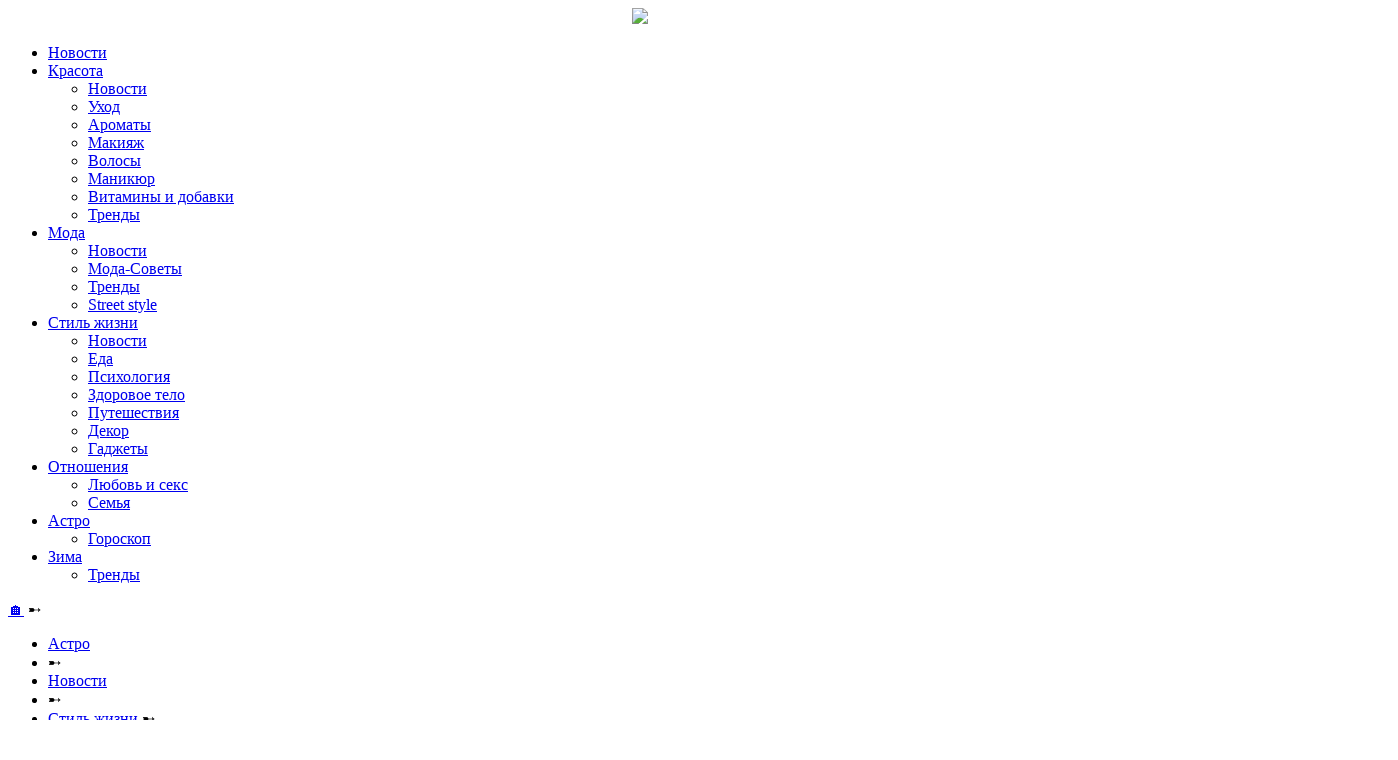

--- FILE ---
content_type: text/html; charset=UTF-8
request_url: https://swjournal.ru/news/kak-ispolzovat-sveci-v-magii/
body_size: 18516
content:
<!DOCTYPE html>

<html lang="ru-RU" prefix="og: https://ogp.me/ns# article: https://ogp.me/ns/article#" prefix="og: http://ogp.me/ns#">

<head>
<title>Как использовать свечи в магии?</title>


<!-- SEO by Squirrly SEO 11.1.10 - https://plugin.squirrly.co/ -->

<meta name="robots" content="index,follow">
<meta name="googlebot" content="index,follow,max-snippet:-1,max-image-preview:large,max-video-preview:-1">
<meta name="bingbot" content="index,follow,max-snippet:-1,max-image-preview:large,max-video-preview:-1">

<meta name="description" content="Магия свечей - способ пробудить осознанность, улучшить себя и собственную жизнь. Такие действия помогают концентрировать энергию и намерения. Swjournal предлагает руководство для использования свечей в ритуалах" />
<meta name="keywords" content="огонь,свеча,эзотерика,магия,свечи,ритуал,желание,намерение,цель,дым,тепло,просьба" />
<link rel="canonical" href="https://swjournal.ru/news/kak-ispolzovat-sveci-v-magii/" />
<link rel="alternate" type="application/rss+xml" href="https://swjournal.ru/sitemap.xml" />

<meta property="og:url" content="https://swjournal.ru/news/kak-ispolzovat-sveci-v-magii/" />
<meta property="og:title" content="Как использовать свечи в магии?" />
<meta property="og:description" content="Магия свечей - способ пробудить осознанность, улучшить себя и собственную жизнь. Такие действия помогают концентрировать энергию и намерения. Swjournal предлагает руководство для использования" />
<meta property="og:type" content="article" />
<meta property="og:image" content="https://swjournal.ru/wp-content/uploads/2022/10/pexels-angela-roma-7364209.jpg" />
<meta property="og:image:width" content="1350" />
<meta property="og:image:height" content="900" />
<meta property="og:image:type" content="image/jpeg" />
<meta property="og:site_name" content="SWJ" />
<meta property="og:locale" content="en_US" />
<meta property="article:published_time" content="2022-10-12 00:53:09" />
<meta property="article:modified_time" content="2022-10-11 21:30:47" />
<meta property="article:section" content="Астро" />
<meta property="article:tag" content="огонь" />
<meta property="article:tag" content="свеча" />
<meta property="article:tag" content="эзотерика" />
<meta property="article:tag" content="магия" />
<meta property="article:tag" content="свечи" />
<meta property="article:tag" content="ритуал" />
<meta property="article:tag" content="желание" />
<meta property="article:tag" content="намерение" />
<meta property="article:tag" content="цель" />
<meta property="article:tag" content="дым" />
<meta property="article:tag" content="тепло" />
<meta property="article:tag" content="просьба" />


<meta property="twitter:url" content="https://swjournal.ru/news/kak-ispolzovat-sveci-v-magii/" />
<meta property="twitter:title" content="Как использовать свечи в магии?" />
<meta property="twitter:description" content="Магия свечей - способ пробудить осознанность, улучшить себя и собственную жизнь. Такие действия помогают концентрировать энергию и намерения. Swjournal предлагает руководство для использования свечей в ритуалах" />
<meta property="twitter:image" content="https://swjournal.ru/wp-content/uploads/2022/10/pexels-angela-roma-7364209.jpg" />
<meta property="twitter:domain" content="SWJ" />
<meta property="twitter:card" content="summary_large_image" />
<meta property="twitter:creator" content="@twitter" />
<meta property="twitter:site" content="@twitter" />
<script type="application/ld+json">{"@context":"https://schema.org","@graph":[{"@type":"NewsArticle","@id":"https://swjournal.ru/news/kak-ispolzovat-sveci-v-magii/#newsarticle","url":"https://swjournal.ru/news/kak-ispolzovat-sveci-v-magii/","headline":"\u041a\u0430\u043a \u0438\u0441\u043f\u043e\u043b\u044c\u0437\u043e\u0432\u0430\u0442\u044c \u0441\u0432\u0435\u0447\u0438 \u0432 \u043c\u0430\u0433\u0438\u0438?","mainEntityOfPage":{"@type":"WebPage","url":"https://swjournal.ru/news/kak-ispolzovat-sveci-v-magii/"},"datePublished":"2022-10-12T00:53:09+00:00","dateModified":"2022-10-11T21:30:47+00:00","image":{"@type":"ImageObject","url":"https://swjournal.ru/wp-content/uploads/2022/10/pexels-angela-roma-7364209.jpg","height":"900","width":"1350"},"author":{"@type":"Person","@id":"https://www.facebook.com/app_scoped_user_id/10204236381149457/#person","url":"https://www.facebook.com/app_scoped_user_id/10204236381149457/","name":"admin"},"publisher":{"@type":"Organization","@id":"https://swjournal.ru/news/kak-ispolzovat-sveci-v-magii/#Organization","url":"https://swjournal.ru/news/kak-ispolzovat-sveci-v-magii/","name":"SWJ","sameAs":["https://twitter.com/twitter"]},"keywords":"\u043e\u0433\u043e\u043d\u044c,\u0441\u0432\u0435\u0447\u0430,\u044d\u0437\u043e\u0442\u0435\u0440\u0438\u043a\u0430,\u043c\u0430\u0433\u0438\u044f,\u0441\u0432\u0435\u0447\u0438,\u0440\u0438\u0442\u0443\u0430\u043b,\u0436\u0435\u043b\u0430\u043d\u0438\u0435,\u043d\u0430\u043c\u0435\u0440\u0435\u043d\u0438\u0435,\u0446\u0435\u043b\u044c,\u0434\u044b\u043c,\u0442\u0435\u043f\u043b\u043e,\u043f\u0440\u043e\u0441\u044c\u0431\u0430"},{"@type":"BreadcrumbList","@id":"https://swjournal.ru/news/kak-ispolzovat-sveci-v-magii/#breadcrumblist","itemListElement":[[{"@type":"ListItem","position":"1","item":{"@id":"https://swjournal.ru","name":"SWJ | \u0421\u0430\u0439\u0442 \u0434\u043b\u044f \u0443\u043c\u043d\u044b\u0445 \u0436\u0435\u043d\u0449\u0438\u043d"}},{"@type":"ListItem","position":"2","item":{"@id":"https://swjournal.ru/category/astro/","name":"\u0410\u0441\u0442\u0440\u043e"}},{"@type":"ListItem","position":"3","item":{"@id":"https://swjournal.ru/news/kak-ispolzovat-sveci-v-magii/","name":"\u041a\u0430\u043a \u0438\u0441\u043f\u043e\u043b\u044c\u0437\u043e\u0432\u0430\u0442\u044c \u0441\u0432\u0435\u0447\u0438 \u0432 \u043c\u0430\u0433\u0438\u0438?"}}]]}]}</script>
<!-- /SEO by Squirrly SEO - WordPress SEO Plugin -->




<meta charset="UTF-8">

<meta name="viewport" content="width=device-width, initial-scale=1">
<meta name="yandex-verification" content="b8976577dffc768d" />
<meta name="tags" content="Зажгите свечу" />




<link rel="profile" href="https://gmpg.org/xfn/11">

<link rel="pingback" href="https://swjournal.ru/xmlrpc.php">

<script>window.yaContextCb = window.yaContextCb || []</script>
<script src="https://yandex.ru/ads/system/context.js" async></script>

<script type="application/ld+json">
{
    "@context": "http://schema.org",
    "@type": "Article",
    "mainEntityOfPage": {
        "@type": "WebPage",
        "@id": "https://swjournal.ru/news/kak-ispolzovat-sveci-v-magii/"
    },
    "headline": "Как использовать свечи в магии?",
    "image": {
        "@type": "ImageObject",
        "url": "https://swjournal.ru/wp-content/uploads/2022/10/pexels-angela-roma-7364209.jpg",
        "width": "auto",
        "height": "auto"
    },
    "datePublished": "2022-10-12T00:53:09+0000",
    "dateModified": "2022-10-11T21:30:47+0000",
    "author": {
        "@type": "Person",
        "name": "admin"
    },
    "publisher": {
        "@type": "Organization",
        "name": "SWJournal.ru",
        "logo": {
            "@type": "ImageObject",
            "url": "https://swjournal.ru/wp-content/themes/profitmag/images/profitmag.png",
            "width": "auto",
            "height": "auto"
        }
    },
    "description": "Сегодня в числе популярных, безопасных и простых магических ритуалов - магия свечей. Это связано с тем, что во"
}
</script>
<link rel="alternate" type="application/rss+xml" title="SWJ &raquo; Лента" href="https://swjournal.ru/feed/" />
<link rel="alternate" type="application/rss+xml" title="SWJ &raquo; Лента комментариев" href="https://swjournal.ru/comments/feed/" />
<link rel="alternate" type="application/rss+xml" title="SWJ &raquo; Лента комментариев к &laquo;Как использовать свечи в магии?&raquo;" href="https://swjournal.ru/news/kak-ispolzovat-sveci-v-magii/feed/" />
		<script type="text/javascript">
			window._wpemojiSettings = {"baseUrl":"https:\/\/s.w.org\/images\/core\/emoji\/72x72\/","ext":".png","source":{"wpemoji":"https:\/\/swjournal.ru\/wp-includes\/js\/wp-emoji.js?ver=4.4.1","twemoji":"https:\/\/swjournal.ru\/wp-includes\/js\/twemoji.js?ver=4.4.1"}};
			( function( window, document, settings ) {
	var src, ready;

	/**
	 * Detect if the browser supports rendering emoji or flag emoji. Flag emoji are a single glyph
	 * made of two characters, so some browsers (notably, Firefox OS X) don't support them.
	 *
	 * @since 4.2.0
	 *
	 * @param type {String} Whether to test for support of "simple" or "flag" emoji.
	 * @return {Boolean} True if the browser can render emoji, false if it cannot.
	 */
	function browserSupportsEmoji( type ) {
		var canvas = document.createElement( 'canvas' ),
			context = canvas.getContext && canvas.getContext( '2d' ),
			tone;

		if ( ! context || ! context.fillText ) {
			return false;
		}

		/*
		 * Chrome on OS X added native emoji rendering in M41. Unfortunately,
		 * it doesn't work when the font is bolder than 500 weight. So, we
		 * check for bold rendering support to avoid invisible emoji in Chrome.
		 */
		context.textBaseline = 'top';
		context.font = '600 32px Arial';

		if ( 'flag' === type ) {
			/*
			 * This works because the image will be one of three things:
			 * - Two empty squares, if the browser doesn't render emoji
			 * - Two squares with 'A' and 'U' in them, if the browser doesn't render flag emoji
			 * - The Australian flag
			 *
			 * The first two will encode to small images (1-2KB data URLs), the third will encode
			 * to a larger image (4-5KB data URL).
			 */
			context.fillText( String.fromCharCode( 55356, 56806, 55356, 56826 ), 0, 0 );
			return canvas.toDataURL().length > 3000;
		} else if ( 'diversity' === type ) {
			/*
			 * This tests if the browser supports the Emoji Diversity specification, by rendering an
			 * emoji with no skin tone specified (in this case, Santa). It then adds a skin tone, and
			 * compares if the emoji rendering has changed.
			 */
			context.fillText( String.fromCharCode( 55356, 57221 ), 0, 0 );
			tone = context.getImageData( 16, 16, 1, 1 ).data.toString();
			context.fillText( String.fromCharCode( 55356, 57221, 55356, 57343 ), 0, 0 );
			// Chrome has issues comparing arrays, so we compare it as a  string, instead.
			return tone !== context.getImageData( 16, 16, 1, 1 ).data.toString();
		} else {
			if ( 'simple' === type ) {
				/*
				 * This creates a smiling emoji, and checks to see if there is any image data in the
				 * center pixel. In browsers that don't support emoji, the character will be rendered
				 * as an empty square, so the center pixel will be blank.
				 */
				context.fillText( String.fromCharCode( 55357, 56835 ), 0, 0 );
			} else {
				/*
				 * To check for Unicode 8 support, let's try rendering the most important advancement
				 * that the Unicode Consortium have made in years: the burrito.
				 */
				context.fillText( String.fromCharCode( 55356, 57135 ), 0, 0 );
			}
			return context.getImageData( 16, 16, 1, 1 ).data[0] !== 0;
		}
	}

	function addScript( src ) {
		var script = document.createElement( 'script' );

		script.src = src;
		script.type = 'text/javascript';
		document.getElementsByTagName( 'head' )[0].appendChild( script );
	}

	settings.supports = {
		simple:    browserSupportsEmoji( 'simple' ),
		flag:      browserSupportsEmoji( 'flag' ),
		unicode8:  browserSupportsEmoji( 'unicode8' ),
		diversity: browserSupportsEmoji( 'diversity' )
	};

	settings.DOMReady = false;
	settings.readyCallback = function() {
		settings.DOMReady = true;
	};

	if ( ! settings.supports.simple || ! settings.supports.flag || ! settings.supports.unicode8 || ! settings.supports.diversity ) {
		ready = function() {
			settings.readyCallback();
		};

		if ( document.addEventListener ) {
			document.addEventListener( 'DOMContentLoaded', ready, false );
			window.addEventListener( 'load', ready, false );
		} else {
			window.attachEvent( 'onload', ready );
			document.attachEvent( 'onreadystatechange', function() {
				if ( 'complete' === document.readyState ) {
					settings.readyCallback();
				}
			} );
		}

		src = settings.source || {};

		if ( src.concatemoji ) {
			addScript( src.concatemoji );
		} else if ( src.wpemoji && src.twemoji ) {
			addScript( src.twemoji );
			addScript( src.wpemoji );
		}
	}

} )( window, document, window._wpemojiSettings );
		</script>
		<style type="text/css">
img.wp-smiley,
img.emoji {
	display: inline !important;
	border: none !important;
	box-shadow: none !important;
	height: 1em !important;
	width: 1em !important;
	margin: 0 .07em !important;
	vertical-align: -0.1em !important;
	background: none !important;
	padding: 0 !important;
}
</style>
<link rel='stylesheet' id='profitmag-style-css-css'  href='https://swjournal.ru/wp-content/themes/profitmag/style.css?ver=1.5' type='text/css' media='all' />
<link rel='stylesheet' id='profitmag-responsive-css-css'  href='https://swjournal.ru/wp-content/themes/profitmag/style.css?ver=1.6' type='text/css' media='all' />
<link rel='stylesheet' id='toc-screen-css'  href='https://swjournal.ru/wp-content/plugins/table-of-contents-plus/screen.min.css?ver=2106' type='text/css' media='all' />
<link rel='stylesheet' id='wp-polls-css'  href='https://swjournal.ru/wp-content/plugins/wp-polls/polls-css.css?ver=2.73' type='text/css' media='all' />
<style id='wp-polls-inline-css' type='text/css'>
.wp-polls .pollbar {
	margin: 1px;
	font-size: 6px;
	line-height: 8px;
	height: 8px;
	background-image: url('https://swjournal.ru/wp-content/plugins/wp-polls/images/default/pollbg.gif');
	border: 1px solid #c8c8c8;
}

</style>
<link rel='stylesheet' id='social_likes_style_flat-css'  href='https://swjournal.ru/wp-content/plugins/wp-social-likes/css/social-likes_flat.css?ver=4.4.1' type='text/css' media='all' />
<link rel='stylesheet' id='social_likes_custom_buttons-css'  href='https://swjournal.ru/wp-content/plugins/wp-social-likes/css/custom-buttons.css?ver=4.4.1' type='text/css' media='all' />
<link rel='stylesheet' id='social_likes_style_flat_custom_buttons-css'  href='https://swjournal.ru/wp-content/plugins/wp-social-likes/css/custom-buttons_flat.css?ver=4.4.1' type='text/css' media='all' />
<link rel='stylesheet' id='font-awesome-css'  href='https://swjournal.ru/wp-content/themes/profitmag/css/font-awesome.min.css?ver=4.4.1' type='text/css' media='all' />
<link rel='stylesheet' id='bxslider-style-css'  href='https://swjournal.ru/wp-content/themes/profitmag/css/jquery.bxslider.css?ver=4.4.1' type='text/css' media='all' />
<link rel='stylesheet' id='ticker-style-css'  href='https://swjournal.ru/wp-content/themes/profitmag/css/ticker-style.css?ver=4.4.1' type='text/css' media='all' />
<link rel='stylesheet' id='noivolightbox-style-css'  href='https://swjournal.ru/wp-content/themes/profitmag/css/nivo-lightbox.css?ver=4.4.1' type='text/css' media='all' />
<link rel='stylesheet' id='scrollcss-css'  href='https://swjournal.ru/wp-content/themes/profitmag/css/jquery.mCustomScrollbar.css?ver=4.4.1' type='text/css' media='all' />
<link rel='stylesheet' id='google font-css'  href='https://fonts.googleapis.com/css?family=PT+Serif%3A400%2C100%2C100italic%2C300%2C300italic%2C400italic%2C500%2C500italic%2C700%2C700italic%2C900%2C900italic&#038;subset=latin%2Ccyrillic&#038;ver=4.4.1' type='text/css' media='all' />
<link rel='stylesheet' id='profitmag-style-css'  href='https://swjournal.ru/wp-content/themes/profitmag/style.css?ver=4.4.1' type='text/css' media='all' />
<link rel='stylesheet' id='profitmag-responsive-css'  href='https://swjournal.ru/wp-content/themes/profitmag/css/responsive.css?ver=4.4.1' type='text/css' media='all' />
<link rel='stylesheet' id='rpt_front_style-css'  href='https://swjournal.ru/wp-content/plugins/related-posts-thumbnails/assets/css/front.css?ver=1.9.0' type='text/css' media='all' />
<link rel='stylesheet' id='msl-main-css'  href='https://swjournal.ru/wp-content/plugins/master-slider/public/assets/css/masterslider.main.css?ver=2.7.1' type='text/css' media='all' />
<link rel='stylesheet' id='msl-custom-css'  href='https://swjournal.ru/wp-content/uploads/master-slider/custom.css?ver=17.1' type='text/css' media='all' />
<link rel='stylesheet' id='__EPYT__style-css'  href='https://swjournal.ru/wp-content/plugins/youtube-embed-plus/styles/ytprefs.css?ver=13.4.1.2' type='text/css' media='all' />
<style id='__EPYT__style-inline-css' type='text/css'>

                .epyt-gallery-thumb {
                        width: 33.333%;
                }
                
</style>
<link rel='stylesheet' id='aca33b9c04-css'  href='https://swjournal.ru/wp-content/plugins/squirrly-seo/view/assets/css/frontend.min.css?ver=11.1.10' type='text/css' media='all' />
<link rel='stylesheet' id='yummi-multicategory-breadcrumbs-css'  href='https://swjournal.ru/wp-content/plugins/yummi-multicategory-breadcrumbs/includes/css/inline.min.css?ver=4.4.1' type='text/css' media='all' />
<script type='text/javascript' src='https://swjournal.ru/wp-includes/js/jquery/jquery.js?ver=1.11.3'></script>
<script type='text/javascript' src='https://swjournal.ru/wp-includes/js/jquery/jquery-migrate.js?ver=1.2.1'></script>
<script type='text/javascript' src='https://swjournal.ru/wp-content/plugins/wp-social-likes/js/social-likes.min.js?ver=4.4.1'></script>
<script type='text/javascript' src='https://swjournal.ru/wp-content/plugins/wp-social-likes/js/custom-buttons.js?ver=4.4.1'></script>
<script type='text/javascript' src='https://swjournal.ru/wp-content/themes/profitmag/js/nivo-lightbox.min.js?ver=4.4.1'></script>
<script type='text/javascript' src='https://swjournal.ru/wp-content/themes/profitmag/js/jquery.slicknav.min.js?ver=4.4.1'></script>
<script type='text/javascript' src='https://swjournal.ru/wp-content/themes/profitmag/js/modernizr.min.js?ver=2.6.2'></script>
<script type='text/javascript'>
/* <![CDATA[ */
var _EPYT_ = {"ajaxurl":"https:\/\/swjournal.ru\/wp-admin\/admin-ajax.php","security":"e8f8a12342","gallery_scrolloffset":"20","eppathtoscripts":"https:\/\/swjournal.ru\/wp-content\/plugins\/youtube-embed-plus\/scripts\/","eppath":"https:\/\/swjournal.ru\/wp-content\/plugins\/youtube-embed-plus\/","epresponsiveselector":"[\"iframe.__youtube_prefs__\",\"iframe[src*='youtube.com']\",\"iframe[src*='youtube-nocookie.com']\",\"iframe[data-ep-src*='youtube.com']\",\"iframe[data-ep-src*='youtube-nocookie.com']\",\"iframe[data-ep-gallerysrc*='youtube.com']\"]","epdovol":"1","version":"13.4.1.2","evselector":"iframe.__youtube_prefs__[src], iframe[src*=\"youtube.com\/embed\/\"], iframe[src*=\"youtube-nocookie.com\/embed\/\"]","ajax_compat":"","ytapi_load":"light","pause_others":"","stopMobileBuffer":"1","vi_active":"","vi_js_posttypes":[]};
/* ]]> */
</script>
<script type='text/javascript' src='https://swjournal.ru/wp-content/plugins/youtube-embed-plus/scripts/ytprefs.js?ver=13.4.1.2'></script>
<link rel='https://api.w.org/' href='https://swjournal.ru/wp-json/' />
<link rel="EditURI" type="application/rsd+xml" title="RSD" href="https://swjournal.ru/xmlrpc.php?rsd" />
<link rel="wlwmanifest" type="application/wlwmanifest+xml" href="https://swjournal.ru/wp-includes/wlwmanifest.xml" /> 
<meta name="generator" content="WordPress 4.4.1" />
<link rel='shortlink' href='https://swjournal.ru/?p=104072' />
<link rel="alternate" type="application/json+oembed" href="https://swjournal.ru/wp-json/oembed/1.0/embed?url=https%3A%2F%2Fswjournal.ru%2Fnews%2Fkak-ispolzovat-sveci-v-magii%2F" />
<link rel="alternate" type="text/xml+oembed" href="https://swjournal.ru/wp-json/oembed/1.0/embed?url=https%3A%2F%2Fswjournal.ru%2Fnews%2Fkak-ispolzovat-sveci-v-magii%2F&#038;format=xml" />
<script>var ms_grabbing_curosr = 'https://swjournal.ru/wp-content/plugins/master-slider/public/assets/css/common/grabbing.cur', ms_grab_curosr = 'https://swjournal.ru/wp-content/plugins/master-slider/public/assets/css/common/grab.cur';</script>
<meta name="generator" content="MasterSlider 2.7.1 - Responsive Touch Image Slider | www.avt.li/msf" />
<!-- SEO by Meta Keywords Generator : techphernalia.com v1.11 start-->
<!-- SEO by Meta Keywords Generator : techphernalia.com v1.1 end-->
<style type="text/css">div#toc_container {width: 100%;}div#toc_container ul li {font-size: 120%;}</style><style type="text/css"></style>			<style>
			#related_posts_thumbnails li{
				border-right: 1px solid #dddddd;
				background-color: #ffffff			}
			#related_posts_thumbnails li:hover{
				background-color: #eeeeee;
			}
			.relpost_content{
				font-size:	14px;
				color: 		#333333;
			}
			.relpost-block-single{
				background-color: #ffffff;
				border-right: 1px solid  #dddddd;
				border-left: 1px solid  #dddddd;
				margin-right: -1px;
			}
			.relpost-block-single:hover{
				background-color: #eeeeee;
			}
		</style>

	<link rel="icon" href="https://swjournal.ru/wp-content/uploads/2016/01/cropped-643551_in_pp-1.jpg" sizes="32x32" />
<link rel="icon" href="https://swjournal.ru/wp-content/uploads/2016/01/cropped-643551_in_pp-1.jpg" sizes="192x192" />
<link rel="apple-touch-icon-precomposed" href="https://swjournal.ru/wp-content/uploads/2016/01/cropped-643551_in_pp-1.jpg" />
<meta name="msapplication-TileImage" content="https://swjournal.ru/wp-content/uploads/2016/01/cropped-643551_in_pp-1.jpg" />

</head>



<body class="single single-post postid-104072 single-format-standard _masterslider _ms_version_2.7.1 group-blog right_sidebar">



<div id="page" class="hfeed site">

	
	<header id="masthead" class="site-header clearfix" role="banner">

        <div class="top-header-block clearfix">
          

            <div class="wrapper">
                      

                      


                        


                        

                        <div class="right-header f-right">

                            
		<div class="socials">

    		
    

    		
    

    		
    

    		
    

    		
    

    		
    

    		
    

    		
    

    		
    

    		
    

    		
    

    		
    

    		
    

    		
    

    		
		</div>


                        </div>

             </div>          

         </div><!-- .top-header-block -->

        		    

        <div class="wrapper header-wrapper clearfix">


        		<div class="header-container"> 
                            
                              

                                    


                    

                    

                    <div class="site-branding clearfix">

<div align=center>


            		                            <a href="https://swjournal.ru/" rel="home">

                                
                                    <img src="https://swjournal.ru/wp-content/themes/profitmag/images/profitmag.png" >

                                
                            </a>

</div>


            		</div>

            

            		<nav id="site-navigation" class="main-navigation clearfix menu-left" role="navigation" >

            			<div class="desktop-menu clearfix">

                        <div class="menu-%d0%bc%d0%b5%d0%bd%d1%8e-container"><ul id="menu-%d0%bc%d0%b5%d0%bd%d1%8e" class="menu"><li id="menu-item-122" class="menu-item menu-item-type-taxonomy menu-item-object-category current-post-ancestor current-menu-parent current-post-parent menu-item-122"><a href="https://swjournal.ru/category/news/">Новости</a></li>
<li id="menu-item-123" class="menu-item menu-item-type-taxonomy menu-item-object-category menu-item-has-children menu-item-123"><a href="https://swjournal.ru/category/beauty/">Красота</a>
<ul class="sub-menu">
	<li id="menu-item-486" class="menu-item menu-item-type-taxonomy menu-item-object-category menu-item-486"><a href="https://swjournal.ru/category/beauty/beauty-news/">Новости</a></li>
	<li id="menu-item-489" class="menu-item menu-item-type-taxonomy menu-item-object-category menu-item-489"><a href="https://swjournal.ru/category/beauty/beauty-care/">Уход</a></li>
	<li id="menu-item-43655" class="menu-item menu-item-type-taxonomy menu-item-object-category menu-item-43655"><a href="https://swjournal.ru/category/beauty/perfume/">Ароматы</a></li>
	<li id="menu-item-488" class="menu-item menu-item-type-taxonomy menu-item-object-category menu-item-488"><a href="https://swjournal.ru/category/beauty/makeup/">Макияж</a></li>
	<li id="menu-item-492" class="menu-item menu-item-type-taxonomy menu-item-object-category menu-item-492"><a href="https://swjournal.ru/category/beauty/hair/">Волосы</a></li>
	<li id="menu-item-487" class="menu-item menu-item-type-taxonomy menu-item-object-category menu-item-487"><a href="https://swjournal.ru/category/beauty/manicure/">Маникюр</a></li>
	<li id="menu-item-493" class="menu-item menu-item-type-taxonomy menu-item-object-category menu-item-493"><a href="https://swjournal.ru/category/beauty/supplement/">Витамины и добавки</a></li>
	<li id="menu-item-490" class="menu-item menu-item-type-taxonomy menu-item-object-category menu-item-490"><a href="https://swjournal.ru/category/beauty/beauty-trends/">Тренды</a></li>
</ul>
</li>
<li id="menu-item-496" class="menu-item menu-item-type-taxonomy menu-item-object-category menu-item-has-children menu-item-496"><a href="https://swjournal.ru/category/fashion/">Мода</a>
<ul class="sub-menu">
	<li id="menu-item-497" class="menu-item menu-item-type-taxonomy menu-item-object-category menu-item-497"><a href="https://swjournal.ru/category/fashion/fashion-news/">Новости</a></li>
	<li id="menu-item-494" class="menu-item menu-item-type-taxonomy menu-item-object-category menu-item-494"><a href="https://swjournal.ru/category/fashion/fashion-practical/">Мода-Советы</a></li>
	<li id="menu-item-498" class="menu-item menu-item-type-taxonomy menu-item-object-category menu-item-498"><a href="https://swjournal.ru/category/fashion/fashion-trends/">Тренды</a></li>
	<li id="menu-item-499" class="menu-item menu-item-type-taxonomy menu-item-object-category menu-item-499"><a href="https://swjournal.ru/category/street-style/">Street style</a></li>
</ul>
</li>
<li id="menu-item-127" class="menu-item menu-item-type-taxonomy menu-item-object-category current-post-ancestor current-menu-parent current-post-parent menu-item-has-children menu-item-127"><a href="https://swjournal.ru/category/lyfestyle/">Стиль жизни</a>
<ul class="sub-menu">
	<li id="menu-item-500" class="menu-item menu-item-type-taxonomy menu-item-object-category current-post-ancestor current-menu-parent current-post-parent menu-item-500"><a href="https://swjournal.ru/category/lyfestyle/lifestyle-news/">Новости</a></li>
	<li id="menu-item-151" class="menu-item menu-item-type-taxonomy menu-item-object-category menu-item-151"><a href="https://swjournal.ru/category/lyfestyle/food/">Еда</a></li>
	<li id="menu-item-16559" class="menu-item menu-item-type-taxonomy menu-item-object-category current-post-ancestor current-menu-parent current-post-parent menu-item-16559"><a href="https://swjournal.ru/category/lyfestyle/">Психология</a></li>
	<li id="menu-item-140266" class="menu-item menu-item-type-taxonomy menu-item-object-category current-post-ancestor current-menu-parent current-post-parent menu-item-140266"><a href="https://swjournal.ru/category/lyfestyle/">Здоровое тело</a></li>
	<li id="menu-item-153" class="menu-item menu-item-type-taxonomy menu-item-object-category menu-item-153"><a href="https://swjournal.ru/category/lyfestyle/travel/">Путешествия</a></li>
	<li id="menu-item-152" class="menu-item menu-item-type-taxonomy menu-item-object-category menu-item-152"><a href="https://swjournal.ru/category/lyfestyle/decor/">Декор</a></li>
	<li id="menu-item-147" class="menu-item menu-item-type-taxonomy menu-item-object-category menu-item-147"><a href="https://swjournal.ru/category/lyfestyle/gadgets/">Гаджеты</a></li>
</ul>
</li>
<li id="menu-item-126" class="menu-item menu-item-type-taxonomy menu-item-object-category menu-item-has-children menu-item-126"><a href="https://swjournal.ru/category/love/">Отношения</a>
<ul class="sub-menu">
	<li id="menu-item-145" class="menu-item menu-item-type-taxonomy menu-item-object-category menu-item-145"><a href="https://swjournal.ru/category/love/love-keks/">Любовь и секс</a></li>
	<li id="menu-item-146" class="menu-item menu-item-type-taxonomy menu-item-object-category menu-item-146"><a href="https://swjournal.ru/category/love/family/">Семья</a></li>
</ul>
</li>
<li id="menu-item-130" class="menu-item menu-item-type-taxonomy menu-item-object-category current-post-ancestor current-menu-parent current-post-parent menu-item-has-children menu-item-130"><a href="https://swjournal.ru/category/astro/">Астро</a>
<ul class="sub-menu">
	<li id="menu-item-154" class="menu-item menu-item-type-taxonomy menu-item-object-category menu-item-154"><a href="https://swjournal.ru/category/astro/horoscope/">Гороскоп</a></li>
</ul>
</li>
<li id="menu-item-129" class="menu-item menu-item-type-taxonomy menu-item-object-category menu-item-has-children menu-item-129"><a href="https://swjournal.ru/category/season/">Зима</a>
<ul class="sub-menu">
	<li id="menu-item-502" class="menu-item menu-item-type-taxonomy menu-item-object-category menu-item-502"><a href="https://swjournal.ru/category/season/season-trends/">Тренды</a></li>
</ul>
</li>
</ul></div>                         <div class="search-block" style="width: 35px">
                         <div class="social-links">

                                                            <div class="socials ">

																<a href="https://vk.com/club112682728" target="_blank"><span class="font-icon-social-twitter"><i class="fa fa-vk"></i></span></a>                                 				</div>

                           </div>  
                          </div>  

                       <!-- поиск -->

                        </div>


                        <div class="responsive-slick-menu clearfix"></div>

                                              

            		</nav><!-- #site-navigation -->

        

                </div> <!-- .header-container -->

        </div><!-- header-wrapper-->

        

	</header><!-- #masthead -->

    



    <div class="wrapper content-wrapper clearfix">



        <div class="slider-feature-wrap clearfix">

            <!-- Slider -->

            
            

            <!-- Featured Post Beside Slider -->

            
        	

            
        </div>    

            <div id="content" class="site-content">



   	<div id="primary" class="content-area">
		<main id="main" class="site-main" role="main">

		            
			
<div class="breadcrumbs" itemscope itemtype="http://schema.org/BreadcrumbList" xmlns:v="http://rdf.data-vocabulary.org/#"><div typeof="v:Breadcrumb"><span itemprop="itemListElement" itemscope itemtype="http://schema.org/ListItem"><a itemprop="item" href="https://swjournal.ru/" class="hint--top" data-hint="Перейти к &#127968;" title="Перейти к &#127968;" rel="v:url" property="v:title"><span itemprop="name">&#127968;</span><meta itemprop="position" content="1"></a></span><span class="ybrs ys"> &#10168; </span><ul>	<li class="cat-item cat-item-11"> <span rel="v:child" typeof="v:Breadcrumb"><span itemprop="itemListElement" itemscope itemtype="http://schema.org/ListItem"><a itemprop="item" class="hint--top parent" data-hint="Статьи в категории &quot;Астро&quot;" title="Статьи в категории &quot;Астро&quot;" href="https://swjournal.ru/category/astro/" rel="v:url" property="v:title"><span itemprop="name">Астро</span><meta itemprop="position" content="2"></a></span></span>
</li><li class="ybrs y_li">&#10168;</li>	<li class="cat-item cat-item-1"> <span rel="v:child" typeof="v:Breadcrumb"><span itemprop="itemListElement" itemscope itemtype="http://schema.org/ListItem"><a itemprop="item" class="hint--top parent" data-hint="Статьи в категории &quot;Новости&quot;" title="Статьи в категории &quot;Новости&quot;" href="https://swjournal.ru/category/news/" rel="v:url" property="v:title"><span itemprop="name">Новости</span><meta itemprop="position" content="3"></a></span></span>
</li><li class="ybrs y_li">&#10168;</li>	<li class="cat-item cat-item-9"> <span rel="v:child" typeof="v:Breadcrumb"><span itemprop="itemListElement" itemscope itemtype="http://schema.org/ListItem"><a itemprop="item" class="hint--top parent" data-hint="Статьи в категории &quot;Стиль жизни&quot;" title="Статьи в категории &quot;Стиль жизни&quot;" href="https://swjournal.ru/category/lyfestyle/" rel="v:url" property="v:title"><span itemprop="name">Стиль жизни</span><meta itemprop="position" content="4"></a></span></span>
<span class="ybrs h_childs">&#10168;</span><ul class='children'>
	<li class="cat-item cat-item-40"> <span itemprop="itemListElement" itemscope itemtype="http://schema.org/ListItem"><a class="hint--top" data-hint="Статьи в категории &quot;Стиль жизни новости&quot;" title="Статьи в категории &quot;Стиль жизни новости&quot;" href="https://swjournal.ru/category/lyfestyle/lifestyle-news/">Стиль жизни новости</a></span>
</li></ul></ul><span class="ybrs ys"> &#10168; </span></div></div><div style="padding:4px"></div>

<article id="post-104072" class="post-104072 post type-post status-publish format-standard has-post-thumbnail hentry category-astro category-news category-lyfestyle category-lifestyle-news tag-35523">

	<header class="entry-header">

		<h1>Как использовать свечи в магии?</h1>
	</header><!-- .entry-header  class="entry-title"-->



	<div class="single-feat clearfix" align="center">

        <figure class="original">

            
                    <img src="https://swjournal.ru/wp-content/uploads/2022/10/pexels-angela-roma-7364209.jpg" alt="Как использовать свечи в магии?" title="Как использовать свечи в магии?" />

            
        </figure>

        


    </div>


   <div class="entry-content">

		

        <figure></figure>

        <p><em>Сегодня в числе популярных, безопасных и простых магических ритуалов &#8212; магия <strong><a href="https://swjournal.ru/news/modni-manikir-pota-i-mikroblesk/">свечей</a></strong>. Это связано с тем, что воск используется в духовных <strong><a href="https://swjournal.ru/news/bio-foods/">целях</a></strong> в большинстве религий, и к таким практикам прибегают <strong><a href="https://swjournal.ru/news/xinoxin/">люди</a></strong> всех вероисповеданий. </em><br />
<span id="more-104072"></span></p>
<p>Это просто и невероятно эффективно. И у этого опыта очень долгая <strong><a href="https://swjournal.ru/news/oknoinjapan/">история</a></strong>.</p>
<p>При этом не стоит пугаться, драматизировать или романтизировать слово «магия» — это лишь способ пробудить осознанность, улучшить себя и собственную <strong><a href="https://swjournal.ru/news/m-reason/">жизнь</a></strong>. Поскольку такие действия помогают концентрировать энергию и намерения.</p>
<p><strong>Swjournal</strong> предлагает руководство для использования свечей в повседневности.</p>
<div id="toc_container" class="no_bullets"><p class="toc_title">Содержание</p><ul class="toc_list"><li><a href="#1">1. История</a></li><li><a href="#2">2. Типы свечей</a></li><li><a href="#3">3. Цвета</a></li><li><a href="#4">4. Дни недели</a></li><li><a href="#5">5. Как подготовить свечи?</a></li><li><a href="#6">6. Простой и универсальный магический ритуал</a></li><li><a href="#7">7. Когда свеча догорит</a></li></ul></div>
<h2><span id="1">1. История</span></h2>
<p><img class="aligncenter size-full wp-image-104080" src="https://swjournal.ru/wp-content/uploads/2022/10/pexels-ravi-kant-5406478.jpg" alt="pexels-ravi-kant-5406478" /></p>
<p>Свечи из пчелиного воска использовались еще в 2000 г. до н.э. в ритуалах обществами богинь на минойском Крите, а также в Египте в 3000 г. до н.э.<br />
Веками колдуны и маги использовали огонь свечи как магический инструмент. Они умели смотреть прямо в ее пламя, концентрироваться и видеть в нем необходимую информацию.</p>
<p>В древности восковые свечи и лампы в религиозных обрядах использовали и язычники. Для магической работы они использовали предметы повседневного обихода, так как подобные свечи можно было использовать в быту, а также для колдовства и магии. Из-за преследований знахари и ведуны скрывали знания и опыт.</p>
<p>Сегодня свечи по-прежнему используются, поскольку это отличный способ сконцентрировать энергию на материальном объекте. Их легко сжечь, в то время как сам процесс сжигания помогает высвободить энергию в мир.</p>
<p>Помните, что во всей магической работе следует всегда использовать энергию осознанно и на благо всех.</p>
<h3><span id="2">2. Типы свечей</span></h3>
<p><img class="aligncenter size-full wp-image-104076" src="https://swjournal.ru/wp-content/uploads/2022/10/pexels-craig-adderley-1652301.jpg" alt="pexels-craig-adderley-1652301" /></p>
<p>Сегодня доступны свечи любого цвета, который только можно себе представить. У каждого цвета определенная энергетическая частота вибрации, и когда вы используете эти оттенки в ритуалах, то тем самым усиливаете ваши результаты. Потому что у каждого варианта своя сила. Энергия, которую они добавляют к работе, фокусирует ваши магические цели и эффективнее проявляет ваши желания.</p>
<h3><span id="3">3. Цвета</span></h3>
<p><img class="aligncenter size-full wp-image-104078" src="https://swjournal.ru/wp-content/uploads/2022/10/pexels-anastasia-shuraeva-6014333.jpg" alt="pexels-anastasia-shuraeva-6014333" /></p>
<p>Универсальные белые свечи символизируют мир, чистоту и правду. Они дополняют заклинания, уничтожающие негатив. Такие аксессуары стоит использовать в Полнолуние.</p>
<p>Их можно использовать в любой магии &#8212; с лунными заклинаниями, благословением, исцелением, для контакта с предками или другими духами.</p>
<p>Черные свечи необходимы для произнесения заклинаний изгнания и защиты. А также для поглощения, уничтожения и отражения негативной энергии. Лучше их использовать при темной/новой Луне.</p>
<p>Фиолетовые свечи символизируют духовное осознание и пробуждение. Они указывают на расширение возможностей, подпитку экстрасенсорных способностей, пробуждение высшего сознания, мастерства, защиты, связи и силы.</p>
<p>Синие свечи помогают при исцелении, прощении и общении. Они символизируют мир, мощную защиту, гармонию, доверие и честность, а также развитие.</p>
<p>Зеленые свечи указывают на финансы, удачу, изобилие и здоровье. Они усилят ритуалы для процветания, роста, удачи, успеха в бизнесе, плодовитости, исцеления сердца.</p>
<p>Красные свечи символизируют страсть, любовь, жизненную силу, мужество, энергию, привлечение внимания и победу.</p>
<p>Оранжевые свечи помогут при обрядах, усиливающих радость, дающих энергию, успех, лидерство, повышающих влечение, усиливающих творчество, помогающих снять стресс.</p>
<p>Желтые свечи питают творчество, даруют вдохновение и ясность ума, они возвращают уверенность, внутренний покой, способствуют общению и процветанию.</p>
<p>Серебряная свеча – знак Богини или священной женской энергии.</p>
<p>Золотая свеча — знак Бога или священной мужской энергии.</p>
<h3><span id="4">4. Дни недели</span></h3>
<p><img class="aligncenter size-full wp-image-104077" src="https://swjournal.ru/wp-content/uploads/2022/10/pexels-alina-vilchenko-2101704.jpg" alt="pexels-alina-vilchenko-2101704" /></p>
<p>Цвета заклинательных свечей связаны с днями недели</p>
<p>✔️ Воскресенье – золото/желтый;<br />
✔️ Понедельник – серебро/серый/белый;<br />
✔️ Вторник – красный;<br />
✔️ Среда – фиолетовый;<br />
✔️ Четверг – синий;<br />
✔️ Пятница – зеленый;<br />
✔️ Суббота – черный/фиолетовый.</p>
<p>При работе со свечами можно использовать символику заклинаний, вырезая на ней символы &#8212; такое физическое действие – тоже важная часть заклинания.</p>
<h3><span id="5">5. Как подготовить свечи?</span></h3>
<p><img class="aligncenter size-full wp-image-104075" src="https://swjournal.ru/wp-content/uploads/2022/10/pexels-karolina-grabowska-6805388.jpg" alt="pexels-karolina-grabowska-6805388" /></p>
<p>Способов подготовить свечи для магического ритуала очень много, при этом важно всегда делать их по-своему. Экспериментируйте, чтобы отыскать то, что будет для вас «правильным».</p>
<p>Для разных заклинаний нужна разная подготовка — иногда лучший способ – простота, но бывает и так, что вы чувствуете, что нужно потратить больше времени и внимания на подготовку свечи.</p>
<p>Чтобы начать свечную магию, её нужно очистить. Например, пропустить свечу через дым шалфея или ладана или на ночь замочить ее в морской соли.</p>
<p>Через некоторое время вы можете смазать свечу эфирным маслом или настоем травы, чтобы усилить действие заклинания.</p>
<h3><span id="6">6. Простой и универсальный магический ритуал</span></h3>
<p><img class="aligncenter size-full wp-image-104083" src="https://swjournal.ru/wp-content/uploads/2022/10/pexels-cottonbro-5435274.jpg" alt="pexels-cottonbro-5435274" /></p>
<p>Вы можете выполнить его для проявления вашего намерения. Для этого сперва выберите цвет свечи, соответствующий вашему желанию.</p>
<p>Что вам понадобится?</p>
<p>✔️ Свеча;<br />
✔️ Эфирное масло (чтобы добавить силы вашему заклинанию);<br />
✔️ Булавка, шпажка или что-то, чем можно вырезать знаки на свече.</p>
<p>Очистите энергию выбранной вами свечи. Для этого используйте</p>
<p>✔️ Дым (сожгите пучок шалфея, ладана или других трав);<br />
✔️ Водой (брызните на свечу лунной, дождевой или благословенной водой);<br />
✔️ Соль (положите свечу в чашку с морской солью на 1-3 часа перед использованием).</p>
<p>Вырежьте на свече ваше намерение &#8212; напишите на ней что-то вроде: «Я притягиваю к себе [&#8230;]» или «Я прогоняю из своей жизни [&#8230;]».</p>
<p><img class="aligncenter size-full wp-image-104081" src="https://swjournal.ru/wp-content/uploads/2022/10/pexels-anete-lusina-4790542.jpg" alt="pexels-anete-lusina-4790542" /></p>
<p>Капните небольшое количество эфирного масла на ладонь. Энергично потрите руки и хлопните в ладоши один или два раза. Это «разбудит» масло для магического использования. Если вы что-то притягиваете в жизнь, то втирайте масло в свечу, начиная с основания и двигаясь вверх. А если вы что-то удаляете или изгоняете из жизни, то втирайте масло в свечу, начиная с кончика и двигаясь вниз к основанию.</p>
<p>Дальше поднимите свечу и зажгите ее. При этом держите руки на несколько сантиметров в обе стороны, ладонями к свече.</p>
<p>Представьте ваше намерение &#8212; вообразите, каково это, иметь то, что вы хотите? Произнесите ваше желание вслух. Представьте, что будет, когда ваше заклинание сработает, как вы себя почувствуете? «Вытолкните» всю эту энергию через руки в свечу. При этом не торопитесь и сосредоточьтесь на том, чего вы хотите.</p>
<h3><span id="7">7. Когда свеча догорит</span></h3>
<p><img class="aligncenter size-full wp-image-104082" src="https://swjournal.ru/wp-content/uploads/2022/10/pexels-anete-lusina-4790587.jpg" alt="pexels-anete-lusina-4790587" /></p>
<p>Если ваше заклинание должно что-то привлечь, то закопайте огарок свечи во дворе или в парке под деревом. Либо соберите воск и храните его в маленьком мешочке на шнурке (того же цвета) до тех пор, пока ваше желание не исполнится.</p>
<p>Если ваше заклинание должно убрать что-то из вашей жизни, то выбросьте остатки воска в мусорное ведро.</p>
<p><strong><em><a href="https://zen.yandex.ru/id/5c3cb84aca940600aa08ec2f">Еще больше магического в нашем канале Яндекс.Дзен. Присоединяйтесь!</a></em></strong></p>
<p>Фото: Pexels.com</p>
<div class="social-likes social-likes_notext" data-title="Как использовать свечи в магии?" data-url="https://swjournal.ru/news/kak-ispolzovat-sveci-v-magii/" data-counters="yes"><div class="vkontakte" title="Поделиться ссылкой во Вконтакте"></div><div class="odnoklassniki" title="Поделиться ссылкой в Одноклассниках"></div><div class="pinterest" title="Поделиться картинкой на Пинтересте"></div><div class="livejournal" title="Поделиться ссылкой в ЖЖ" data-html="&lt;a href='{url}'&gt;{title}&lt;/a&gt;"></div><div class="mailru" title="Поделиться ссылкой в Моём мире"></div></div><form style="display: none;" class="sociallikes-livejournal-form"></form><!-- relpost-thumb-wrapper --><div class="relpost-thumb-wrapper"><!-- filter-class --><div class="relpost-thumb-container"><h3>Популярные новости</h3><div style="clear: both"></div><div style="clear: both"></div><!-- relpost-block-container --><div class="relpost-block-container"><a class="relpost-block-single" href="https://swjournal.ru/news/kak-nosit-kardigan/"><div class="relpost-custom-block-single" style="width: 265px; height: 193px;"><div class="relpost-block-single-image" alt="Как носить кардиган этой зимой: модные модели и сочетания"  style="background: transparent url(https://swjournal.ru/wp-content/uploads/2025/12/Screenshot_2025_12_01-22-487x304.jpg) no-repeat scroll 0% 0%; width: 265px; height: 153px;"></div><div class="relpost-block-single-text"  style="font-family: PT Serif;  font-size: 14px;  color: #333333;">Как носить кардиган этой зимой: модные модели и сочетания</div></div></a><a class="relpost-block-single" href="https://swjournal.ru/news/chto-delat-s-cvetkom-posle-pokupki/"><div class="relpost-custom-block-single" style="width: 265px; height: 193px;"><div class="relpost-block-single-image" alt="Что делать с цветком после покупки?"  style="background: transparent url(https://swjournal.ru/wp-content/uploads/2022/04/pexels-lisa-fotios-1046348-487x304.jpg) no-repeat scroll 0% 0%; width: 265px; height: 153px;"></div><div class="relpost-block-single-text"  style="font-family: PT Serif;  font-size: 14px;  color: #333333;">Что делать с цветком после покупки?</div></div></a><a class="relpost-block-single" href="https://swjournal.ru/news/chtobi-dolse-ostvatsia-krasivoi/"><div class="relpost-custom-block-single" style="width: 265px; height: 193px;"><div class="relpost-block-single-image" alt="Чтобы дольше оставаться красивой: польза перед сном, чем нужно вооружиться"  style="background: transparent url(https://swjournal.ru/wp-content/uploads/2024/03/pexels-sarah-chai-7262400-487x304.jpg) no-repeat scroll 0% 0%; width: 265px; height: 153px;"></div><div class="relpost-block-single-text"  style="font-family: PT Serif;  font-size: 14px;  color: #333333;">Чтобы дольше оставаться красивой: польза перед сном, чем нужно вооружиться</div></div></a></div><!-- close relpost-block-container --><div style="clear: both"></div></div><!-- close filter class --></div><!-- close relpost-thumb-wrapper -->
		
	</div><!-- .entry-content -->


	<footer class="entry-footer">

		

			
			<span class="cat-links">

				Раздел: <a href="https://swjournal.ru/category/astro/" rel="category tag">Астро</a>, <a href="https://swjournal.ru/category/news/" rel="category tag">Новости</a>, <a href="https://swjournal.ru/category/lyfestyle/" rel="category tag">Стиль жизни</a>, <a href="https://swjournal.ru/category/lyfestyle/lifestyle-news/" rel="category tag">Стиль жизни новости</a>
			</span>

			


			
			<span class="tags-links">

				Тэги: <a href="https://swjournal.ru/tag/%d0%b7%d0%b0%d0%b6%d0%b3%d0%b8%d1%82%d0%b5-%d1%81%d0%b2%d0%b5%d1%87%d1%83/" rel="tag">Зажгите свечу</a>
			</span>

			
		     
	
		
	</footer><!-- .entry-footer -->
    
</article><!-- #post-## -->



			
<div id="comments" class="comments-area" style="padding-bottom:60px">

	
	
	
					<div id="respond" class="comment-respond">
			<h3 id="reply-title" class="comment-reply-title"><span class="bordertitle-red"></span>ОСТАВИТЬ СВОЙ КОММЕНТАРИЙ <small><a rel="nofollow" id="cancel-comment-reply-link" href="/news/kak-ispolzovat-sveci-v-magii/#respond" style="display:none;">Отменить ответ</a></small></h3>				<form action="https://swjournal.ru/wp-comments-post.php" method="post" id="commentform" class="comment-form" novalidate>
					<p class="comment-form-comment"><label for="comment"></label> <textarea id="comment" name="comment" placeholder="ПОЛЕ ДЛЯ КОММЕНТАРИЯ..." cols="90" rows="8" aria-required="true"></textarea></p><p class="comment-form-author"><label for="author"></label><input id="author" name="author" type="text" placeholder="ВАШЕ ИМЯ" value="" size="15" aria-required="true"/></p>
<p class="comment-form-email"><label for="email"></label> <input id="email" name="email" type="email" value="" placeholder="EMAIL" size="15"aria-required="true"/></p>
<p class="form-submit"><input name="submit" type="submit" id="submit" class="submit" value="Опубликовать" /> <input type='hidden' name='comment_post_ID' value='104072' id='comment_post_ID' />
<input type='hidden' name='comment_parent' id='comment_parent' value='0' />
</p>				</form>
					</div><!-- #respond -->
		
</div><!-- #comments -->
                        
            
            		
		</main><!-- #main -->
	</div><!-- #primary -->






    
        <div id="secondary-right" class="widget-area secondary-sidebar f-right clearfix" role="complementary">

<!--       <div align="center"><a href="#"><img src="/include/280x420.png" alt=""/></a></div> -->

        
                <div id="sidebar-section-top" class="widget-area sidebar clearfix">
              
                 <aside id="text-13" class="widget widget_text">			<div class="textwidget"><div id="yandex_rtb_R-A-15663985-1"></div>
<script>
window.yaContextCb.push(() => {
    Ya.Context.AdvManager.render({
        "blockId": "R-A-15663985-1",
        "renderTo": "yandex_rtb_R-A-15663985-1"
    })
})
</script></div>
		</aside><aside id="search-2" class="widget widget_search"><form role="search" method="get" id="searchform" class="searchform" action="https://swjournal.ru/" >

	<div><label class="screen-reader-text" for="s"></label>

	<input type="text" value="" name="s" id="s" placeholder="ПОИСК" />

	<input type="submit" id="searchsubmit" value="Поиск" />

	</div>

	</form></aside><aside id="text-6" class="widget widget_text">			<div class="textwidget"><img src="https://swjournal.ru/wp-content/uploads/2016/01/christmas-g58d36089d_.jpg"><br>

</div>
		</aside><aside id="polls-widget-3" class="widget widget_polls-widget"><h3 class="widget-title"><span>Опросы</span></h3><div id="polls-73" class="wp-polls">
	<form id="polls_form_73" class="wp-polls-form" action="/index.php" method="post">
		<p style="display: none;"><input type="hidden" id="poll_73_nonce" name="wp-polls-nonce" value="6661a40a4e" /></p>
		<p style="display: none;"><input type="hidden" name="poll_id" value="73" /></p>
		<p style="text-align: center;"><strong>В праздничной суете давайте вспомним - каким для вас стал 2025?</strong></p><div id="polls-73-ans" class="wp-polls-ans"><ul class="wp-polls-ul">
		<li><input type="radio" id="poll-answer-280" name="poll_73" value="280" /> <label for="poll-answer-280">2025? Я проснулась 1 января, моргнула и уже декабрь! Слишком быстро прошел!</label></li>
		<li><input type="radio" id="poll-answer-281" name="poll_73" value="281" /> <label for="poll-answer-281">Как-то мрачно все было, тяжело. Пусть он скорее пройдет и дальше будет все хорошо</label></li>
		<li><input type="radio" id="poll-answer-282" name="poll_73" value="282" /> <label for="poll-answer-282">Хороший год! Столько событий было, сколько воспоминаний останется! Все было супер!</label></li>
		<li><input type="radio" id="poll-answer-283" name="poll_73" value="283" /> <label for="poll-answer-283">Весна - не весна, лето - не лето, осень - не осень, все перепуталось</label></li>
		</ul><p style="text-align: center;"><input type="button" name="vote" value="   Vote   " class="Buttons" onclick="poll_vote(73);" /></p><p style="text-align: center;"><a href="#ViewPollResults" onclick="poll_result(73); return false;" title="View Results Of This Poll">View Results</a></p></div>
	</form>
</div>
<div id="polls-73-loading" class="wp-polls-loading"><img src="https://swjournal.ru/wp-content/plugins/wp-polls/images/loading.gif" width="16" height="16" alt="Загрузка ..." title="Загрузка ..." class="wp-polls-image" />&nbsp;Загрузка ...</div>
</aside><aside id="relatedpoststhumbnailswidget-2" class="widget relpoststh_widget"><h3 class="widget-title"><span>Популярные новости</span></h3><!-- relpost-thumb-wrapper --><div class="relpost-thumb-wrapper"><!-- filter-class --><div class="relpost-thumb-container"><div style="clear: both"></div><div style="clear: both"></div><!-- relpost-block-container --><div class="relpost-block-container"><a class="relpost-block-single" href="https://swjournal.ru/news/pravila-dlia-ukraseni/"><div class="relpost-custom-block-single" style="width: 265px; height: 193px;"><div class="relpost-block-single-image" alt="Правила для украшений: как их носить, чтобы выглядеть стильно"  style="background: transparent url(https://swjournal.ru/wp-content/uploads/2023/09/pexels-10494359-487x304.jpg) no-repeat scroll 0% 0%; width: 265px; height: 153px;"></div><div class="relpost-block-single-text"  style="font-family: PT Serif;  font-size: 14px;  color: #333333;">Правила для украшений: как их носить, чтобы выглядеть стильно</div></div></a><a class="relpost-block-single" href="https://swjournal.ru/news/god-2/"><div class="relpost-custom-block-single" style="width: 265px; height: 193px;"><div class="relpost-block-single-image" alt="Каким для вас стал уходящий год?"  style="background: transparent url(https://swjournal.ru/wp-content/uploads/2021/01/pexels-photo-4834891-487x304.jpg) no-repeat scroll 0% 0%; width: 265px; height: 153px;"></div><div class="relpost-block-single-text"  style="font-family: PT Serif;  font-size: 14px;  color: #333333;">Каким для вас стал уходящий год?</div></div></a><a class="relpost-block-single" href="https://swjournal.ru/news/foto/"><div class="relpost-custom-block-single" style="width: 265px; height: 193px;"><div class="relpost-block-single-image" alt="Советы, как идеально выглядеть на фото"  style="background: transparent url(https://swjournal.ru/wp-content/uploads/2020/10/savjeti-za-fotogenicnost-eclectic-4_large_large-487x304.jpg) no-repeat scroll 0% 0%; width: 265px; height: 153px;"></div><div class="relpost-block-single-text"  style="font-family: PT Serif;  font-size: 14px;  color: #333333;">Советы, как идеально выглядеть на фото</div></div></a></div><!-- close relpost-block-container --><div style="clear: both"></div></div><!-- close filter class --></div><!-- close relpost-thumb-wrapper --></aside><aside id="text-8" class="widget widget_text"><h3 class="widget-title"><span>Актуально:</span></h3>			<div class="textwidget"><p><a href="https://swjournal.ru/news/moscow-uggi-store/"><img src="https://swjournal.ru/wp-content/uploads/2016/01/Screenshot_2025_11_04-355.jpg"></a><br />
Предлагаем вам размещение статьи о вашей компании на <b>swjournal.ru</b> У нас набирающее популярность издание с качественным контентом, у вас — пиар, реклама, клиенты. За 2024 год просмотрело 7 млн пользователей! Обновление ежедневно. Обязательно поддержим Pr-материалами. Пишите на <b>marketing@swjournal.ru</b> или в WhatsApp по номеру +79162516642 Вам понравится наше предложение! <a href="https://swjournal.ru/news/aerogril-nuzen-li-on/"><img src="https://swjournal.ru/wp-content/uploads/2016/01/Screenshot_2025_09_12-133.jpg"></a>
<p>&nbsp;</p>
</div>
		</aside><aside id="archives-2" class="widget widget_archive"><h3 class="widget-title"><span>Архивы</span></h3>		<label class="screen-reader-text" for="archives-dropdown-2">Архивы</label>
		<select id="archives-dropdown-2" name="archive-dropdown" onchange='document.location.href=this.options[this.selectedIndex].value;'>
			
			<option value="">Выберите месяц</option>
				<option value='https://swjournal.ru/2026/01/'> Январь 2026 </option>
	<option value='https://swjournal.ru/2025/12/'> Декабрь 2025 </option>
	<option value='https://swjournal.ru/2025/11/'> Ноябрь 2025 </option>
	<option value='https://swjournal.ru/2025/10/'> Октябрь 2025 </option>
	<option value='https://swjournal.ru/2025/09/'> Сентябрь 2025 </option>
	<option value='https://swjournal.ru/2025/08/'> Август 2025 </option>
	<option value='https://swjournal.ru/2025/07/'> Июль 2025 </option>
	<option value='https://swjournal.ru/2025/06/'> Июнь 2025 </option>
	<option value='https://swjournal.ru/2025/05/'> Май 2025 </option>
	<option value='https://swjournal.ru/2025/04/'> Апрель 2025 </option>
	<option value='https://swjournal.ru/2025/03/'> Март 2025 </option>
	<option value='https://swjournal.ru/2025/02/'> Февраль 2025 </option>
	<option value='https://swjournal.ru/2025/01/'> Январь 2025 </option>
	<option value='https://swjournal.ru/2024/12/'> Декабрь 2024 </option>
	<option value='https://swjournal.ru/2024/11/'> Ноябрь 2024 </option>
	<option value='https://swjournal.ru/2024/10/'> Октябрь 2024 </option>
	<option value='https://swjournal.ru/2024/09/'> Сентябрь 2024 </option>
	<option value='https://swjournal.ru/2024/08/'> Август 2024 </option>
	<option value='https://swjournal.ru/2024/07/'> Июль 2024 </option>
	<option value='https://swjournal.ru/2024/06/'> Июнь 2024 </option>
	<option value='https://swjournal.ru/2024/05/'> Май 2024 </option>
	<option value='https://swjournal.ru/2024/04/'> Апрель 2024 </option>
	<option value='https://swjournal.ru/2024/03/'> Март 2024 </option>
	<option value='https://swjournal.ru/2024/02/'> Февраль 2024 </option>
	<option value='https://swjournal.ru/2024/01/'> Январь 2024 </option>
	<option value='https://swjournal.ru/2023/12/'> Декабрь 2023 </option>
	<option value='https://swjournal.ru/2023/11/'> Ноябрь 2023 </option>
	<option value='https://swjournal.ru/2023/10/'> Октябрь 2023 </option>
	<option value='https://swjournal.ru/2023/09/'> Сентябрь 2023 </option>
	<option value='https://swjournal.ru/2023/08/'> Август 2023 </option>
	<option value='https://swjournal.ru/2023/07/'> Июль 2023 </option>
	<option value='https://swjournal.ru/2023/06/'> Июнь 2023 </option>
	<option value='https://swjournal.ru/2023/05/'> Май 2023 </option>
	<option value='https://swjournal.ru/2023/04/'> Апрель 2023 </option>
	<option value='https://swjournal.ru/2023/03/'> Март 2023 </option>
	<option value='https://swjournal.ru/2023/02/'> Февраль 2023 </option>
	<option value='https://swjournal.ru/2023/01/'> Январь 2023 </option>
	<option value='https://swjournal.ru/2022/12/'> Декабрь 2022 </option>
	<option value='https://swjournal.ru/2022/11/'> Ноябрь 2022 </option>
	<option value='https://swjournal.ru/2022/10/'> Октябрь 2022 </option>
	<option value='https://swjournal.ru/2022/09/'> Сентябрь 2022 </option>
	<option value='https://swjournal.ru/2022/08/'> Август 2022 </option>
	<option value='https://swjournal.ru/2022/07/'> Июль 2022 </option>
	<option value='https://swjournal.ru/2022/06/'> Июнь 2022 </option>
	<option value='https://swjournal.ru/2022/05/'> Май 2022 </option>
	<option value='https://swjournal.ru/2022/04/'> Апрель 2022 </option>
	<option value='https://swjournal.ru/2022/03/'> Март 2022 </option>
	<option value='https://swjournal.ru/2022/02/'> Февраль 2022 </option>
	<option value='https://swjournal.ru/2022/01/'> Январь 2022 </option>
	<option value='https://swjournal.ru/2021/12/'> Декабрь 2021 </option>
	<option value='https://swjournal.ru/2021/11/'> Ноябрь 2021 </option>
	<option value='https://swjournal.ru/2021/10/'> Октябрь 2021 </option>
	<option value='https://swjournal.ru/2021/09/'> Сентябрь 2021 </option>
	<option value='https://swjournal.ru/2021/08/'> Август 2021 </option>
	<option value='https://swjournal.ru/2021/07/'> Июль 2021 </option>
	<option value='https://swjournal.ru/2021/06/'> Июнь 2021 </option>
	<option value='https://swjournal.ru/2021/05/'> Май 2021 </option>
	<option value='https://swjournal.ru/2021/04/'> Апрель 2021 </option>
	<option value='https://swjournal.ru/2021/03/'> Март 2021 </option>
	<option value='https://swjournal.ru/2021/02/'> Февраль 2021 </option>
	<option value='https://swjournal.ru/2021/01/'> Январь 2021 </option>
	<option value='https://swjournal.ru/2020/12/'> Декабрь 2020 </option>
	<option value='https://swjournal.ru/2020/11/'> Ноябрь 2020 </option>
	<option value='https://swjournal.ru/2020/10/'> Октябрь 2020 </option>
	<option value='https://swjournal.ru/2020/09/'> Сентябрь 2020 </option>
	<option value='https://swjournal.ru/2020/08/'> Август 2020 </option>
	<option value='https://swjournal.ru/2020/07/'> Июль 2020 </option>
	<option value='https://swjournal.ru/2020/06/'> Июнь 2020 </option>
	<option value='https://swjournal.ru/2020/05/'> Май 2020 </option>
	<option value='https://swjournal.ru/2020/04/'> Апрель 2020 </option>
	<option value='https://swjournal.ru/2020/03/'> Март 2020 </option>
	<option value='https://swjournal.ru/2020/02/'> Февраль 2020 </option>
	<option value='https://swjournal.ru/2020/01/'> Январь 2020 </option>
	<option value='https://swjournal.ru/2019/12/'> Декабрь 2019 </option>
	<option value='https://swjournal.ru/2019/11/'> Ноябрь 2019 </option>
	<option value='https://swjournal.ru/2019/10/'> Октябрь 2019 </option>
	<option value='https://swjournal.ru/2019/09/'> Сентябрь 2019 </option>
	<option value='https://swjournal.ru/2019/08/'> Август 2019 </option>
	<option value='https://swjournal.ru/2019/07/'> Июль 2019 </option>
	<option value='https://swjournal.ru/2019/06/'> Июнь 2019 </option>
	<option value='https://swjournal.ru/2019/05/'> Май 2019 </option>
	<option value='https://swjournal.ru/2019/04/'> Апрель 2019 </option>
	<option value='https://swjournal.ru/2019/03/'> Март 2019 </option>
	<option value='https://swjournal.ru/2019/02/'> Февраль 2019 </option>
	<option value='https://swjournal.ru/2019/01/'> Январь 2019 </option>
	<option value='https://swjournal.ru/2018/12/'> Декабрь 2018 </option>
	<option value='https://swjournal.ru/2018/11/'> Ноябрь 2018 </option>
	<option value='https://swjournal.ru/2018/10/'> Октябрь 2018 </option>
	<option value='https://swjournal.ru/2018/09/'> Сентябрь 2018 </option>
	<option value='https://swjournal.ru/2018/08/'> Август 2018 </option>
	<option value='https://swjournal.ru/2018/07/'> Июль 2018 </option>
	<option value='https://swjournal.ru/2018/06/'> Июнь 2018 </option>
	<option value='https://swjournal.ru/2018/05/'> Май 2018 </option>
	<option value='https://swjournal.ru/2018/04/'> Апрель 2018 </option>
	<option value='https://swjournal.ru/2018/03/'> Март 2018 </option>
	<option value='https://swjournal.ru/2018/02/'> Февраль 2018 </option>
	<option value='https://swjournal.ru/2018/01/'> Январь 2018 </option>
	<option value='https://swjournal.ru/2017/12/'> Декабрь 2017 </option>
	<option value='https://swjournal.ru/2017/11/'> Ноябрь 2017 </option>
	<option value='https://swjournal.ru/2017/10/'> Октябрь 2017 </option>
	<option value='https://swjournal.ru/2017/09/'> Сентябрь 2017 </option>
	<option value='https://swjournal.ru/2017/08/'> Август 2017 </option>
	<option value='https://swjournal.ru/2017/07/'> Июль 2017 </option>
	<option value='https://swjournal.ru/2017/06/'> Июнь 2017 </option>
	<option value='https://swjournal.ru/2017/05/'> Май 2017 </option>
	<option value='https://swjournal.ru/2017/04/'> Апрель 2017 </option>
	<option value='https://swjournal.ru/2017/03/'> Март 2017 </option>
	<option value='https://swjournal.ru/2017/02/'> Февраль 2017 </option>
	<option value='https://swjournal.ru/2017/01/'> Январь 2017 </option>
	<option value='https://swjournal.ru/2016/12/'> Декабрь 2016 </option>
	<option value='https://swjournal.ru/2016/11/'> Ноябрь 2016 </option>
	<option value='https://swjournal.ru/2016/10/'> Октябрь 2016 </option>
	<option value='https://swjournal.ru/2016/09/'> Сентябрь 2016 </option>
	<option value='https://swjournal.ru/2016/08/'> Август 2016 </option>
	<option value='https://swjournal.ru/2016/07/'> Июль 2016 </option>
	<option value='https://swjournal.ru/2016/06/'> Июнь 2016 </option>
	<option value='https://swjournal.ru/2016/05/'> Май 2016 </option>
	<option value='https://swjournal.ru/2016/04/'> Апрель 2016 </option>
	<option value='https://swjournal.ru/2016/03/'> Март 2016 </option>
	<option value='https://swjournal.ru/2016/02/'> Февраль 2016 </option>
	<option value='https://swjournal.ru/2016/01/'> Январь 2016 </option>

		</select>
		</aside>
          </div>

        
        

        
        

        

        
            

        
            

            

        
        
        

        

        

        
        

        
    </div>

    

    

<div class="awac-wrapper"><div class="awac widget text-11">			<div class="textwidget"><a href="https://vk.com/club112682728" class="vk" data-title="VK" target="_blank" style="margin:0 20px"><nobr><i class="fa fa-vk"></i>Вконтакте</a></div>
		</div></div>

	</div><!-- #content -->

    </div><!-- content-wrapper-->



	<footer id="colophon" class="site-footer clearrfix" role="contentinfo">

        <div class="wrapper footer-wrapper clearfix">



                <div class="top-bottom clearfix">

                		<div id="footer-top">

                            <div class="footer-columns">

                                

                                
                                        <!-- Preview Content --> 

                                        <div class="top-bottom clearfix">

                                    		<div id="footer-top">

                                                <div class="footer-columns">                                                    


                                                     <div class="footer2 col">

                                                             <aside  class="widget widget_nav_menu">
                                                               <h3 class="widget-title"><span><a href="https://swjournal.ru/o-site/">О сайте</a></span></h3>

                                                             </aside>                                        

                                                     </div>

                                                     <div class="footer3 col">

                                                             <aside  class="widget widget_nav_menu">
                                                               <h3 class="widget-title"><span><a href="https://swjournal.ru/o-site/%d0%ba%d0%be%d0%bd%d1%82%d0%b0%d0%ba%d1%82%d1%8b/">Контакты</a></span></h3>

                                                            </aside>                                        

                                                     </div>

                                                     <div class="footer4 col">

                                                             <aside  class="widget widget_nav_menu">
                                                               <h3 class="widget-title"><span><a href="https://swjournal.ru/o-site/rules/">Правила сайта</a></span></h3>


                                                             </aside>                                        

                                                     </div>

                                                     <div class="footer5 col">

                                                             <aside  class="widget widget_nav_menu">
                                                               <h3 class="widget-title"><span><a href="https://swjournal.ru/o-site/advertisment/">Реклама у нас</a></span></h3>

                                                             </aside>                                        

                                                     </div>
                                                 

                                                </div>

                        

                        </div><!-- #foter-top -->

                                
                                

                            </div>

                        

                        </div><!-- #foter-top -->

                        

                        <div id="footer-bottom">                            

                                
                        </div><!-- #foter-bottom -->

                </div><!-- top-bottom-->

                <div class="footer-copyright border t-center">

                    <p>                        

                                    Copyright @ 2016-2026 SWJ Все права защищены.
                            
                    </p>

                </div>



        </div><!-- footer-wrapper-->

	</footer><!-- #colophon -->

</div><!-- #page -->



<!-- Yandex.Metrika counter -->
<script type="text/javascript">
    (function (d, w, c) {
        (w[c] = w[c] || []).push(function() {
            try {
                w.yaCounter35685210 = new Ya.Metrika({
                    id:35685210,
                    clickmap:true,
                    trackLinks:true,
                    accurateTrackBounce:true
                });
            } catch(e) { }
        });

        var n = d.getElementsByTagName("script")[0],
            s = d.createElement("script"),
            f = function () { n.parentNode.insertBefore(s, n); };
        s.type = "text/javascript";
        s.async = true;
        s.src = "https://mc.yandex.ru/metrika/watch.js";

        if (w.opera == "[object Opera]") {
            d.addEventListener("DOMContentLoaded", f, false);
        } else { f(); }
    })(document, window, "yandex_metrika_callbacks");
</script>
<noscript><div><img src="https://mc.yandex.ru/watch/35685210" style="position:absolute; left:-9999px;" alt="" /></div></noscript>
<!-- /Yandex.Metrika counter --><script type='text/javascript'>
/* <![CDATA[ */
var tocplus = {"smooth_scroll":"1"};
/* ]]> */
</script>
<script type='text/javascript' src='https://swjournal.ru/wp-content/plugins/table-of-contents-plus/front.min.js?ver=2106'></script>
<script type='text/javascript'>
/* <![CDATA[ */
var pollsL10n = {"ajax_url":"https:\/\/swjournal.ru\/wp-admin\/admin-ajax.php","text_wait":"\u0412\u0430\u0448 \u043f\u043e\u0441\u043b\u0435\u0434\u043d\u0438\u0439 \u0437\u0430\u043f\u0440\u043e\u0441 \u0435\u0449\u0435 \u043e\u0431\u0440\u0430\u0431\u0430\u0442\u044b\u0432\u0430\u0435\u0442\u0441\u044f. \u041f\u043e\u0436\u0430\u043b\u0443\u0439\u0441\u0442\u0430 \u043f\u043e\u0434\u043e\u0436\u0434\u0438\u0442\u0435 ...","text_valid":"\u041f\u043e\u0436\u0430\u043b\u0443\u0439\u0441\u0442\u0430 \u043a\u043e\u0440\u0440\u0435\u043a\u0442\u043d\u043e \u0432\u044b\u0431\u0435\u0440\u0438\u0442\u0435 \u043e\u0442\u0432\u0435\u0442.","text_multiple":"\u041c\u0430\u043a\u0441\u0438\u043c\u0430\u043b\u044c\u043d\u043e \u0434\u043e\u043f\u0443\u0441\u0442\u0438\u043c\u043e\u0435 \u0447\u0438\u0441\u043b\u043e \u0432\u0430\u0440\u0438\u0430\u043d\u0442\u043e\u0432:","show_loading":"1","show_fading":"1"};
/* ]]> */
</script>
<script type='text/javascript' src='https://swjournal.ru/wp-content/plugins/wp-polls/polls-js.js?ver=2.73'></script>
<script type='text/javascript' src='https://swjournal.ru/wp-content/themes/profitmag/js/jquery.bxslider.js?ver=4.4.1'></script>
<script type='text/javascript' src='https://swjournal.ru/wp-content/themes/profitmag/js/jquery.ticker.js?ver=4.4.1'></script>
<script type='text/javascript' src='https://swjournal.ru/wp-content/themes/profitmag/js/jquery.mCustomScrollbar.min.js?ver=1.0.0'></script>
<script type='text/javascript' src='https://swjournal.ru/wp-content/themes/profitmag/js/jquery.mousewheel.min.js?ver=2.0.19'></script>
<script type='text/javascript' src='https://swjournal.ru/wp-content/themes/profitmag/js/navigation.js?ver=20120206'></script>
<script type='text/javascript' src='https://swjournal.ru/wp-content/themes/profitmag/js/custom.js?ver=1.0'></script>
<script type='text/javascript' src='https://swjournal.ru/wp-includes/js/comment-reply.js?ver=4.4.1'></script>
<script type='text/javascript' src='https://swjournal.ru/wp-content/plugins/youtube-embed-plus/scripts/fitvids.js?ver=13.4.1.2'></script>
<script type='text/javascript' src='https://swjournal.ru/wp-includes/js/wp-embed.js?ver=4.4.1'></script>



</body>

</html>


<!--
Performance optimized by W3 Total Cache. Learn more: https://www.boldgrid.com/w3-total-cache/

Page Caching using disk: enhanced 

Served from: swjournal.ru @ 2026-01-17 05:53:58 by W3 Total Cache
-->